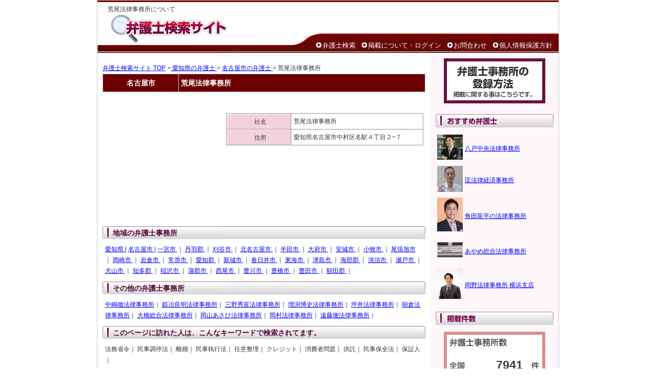

--- FILE ---
content_type: text/html; charset=UTF-8
request_url: https://www.bengoshikensaku.com/%E6%84%9B%E7%9F%A5%E7%9C%8C/%E5%90%8D%E5%8F%A4%E5%B1%8B%E5%B8%82/%E8%8D%92%E5%B0%BE%E6%B3%95%E5%BE%8B%E4%BA%8B%E5%8B%99%E6%89%80-14216.html
body_size: 14534
content:
<!DOCTYPE html PUBLIC "-//W3C//DTD XHTML 1.0 Strict//EN" "http://www.w3.org/TR/xhtml1/DTD/xhtml1-strict.dtd">
<html xmlns="http://www.w3.org/1999/xhtml" xml:lang="ja" lang="ja">
<head>
<!-- Google tag (gtag.js) -->
<script async src="https://www.googletagmanager.com/gtag/js?id=G-Z715X620NQ"></script>
<script>
  window.dataLayer = window.dataLayer || [];
  function gtag(){dataLayer.push(arguments);}
  gtag('js', new Date());

  gtag('config', 'G-Z715X620NQ');
</script>

<meta http-equiv="Content-Type" content="text/html; charset=utf-8" />
<title> 愛知県名古屋市の荒尾法律事務所 | 弁護士検索サイト</title>
<meta name="description" content="荒尾法律事務所について。 住所：愛知県名古屋市中村区名駅４丁目２−７。事務所名・住所の地図など掲載。" />
<meta name="keywords" content="愛知県名古屋市の荒尾法律事務所,弁護士,弁護士事務所,弁護士事務所 検索" />
<meta http-equiv="Content-Style-Type" content="text/css" />
<meta http-equiv="Content-Script-Type" content="text/javascript" />
<link rel="stylesheet" href="https://www.bengoshikensaku.com/include/common.css" type="text/css" />
<link rel="shortcut icon" href="favicon.ico" /><script type="text/javascript" src="http://maps.google.com/maps/api/js?key=AIzaSyAdXcuaQcQDhOd2Koi8rurTb0ss04vqT0k"></script>
<script type="text/javascript" src="https://www.bengoshikensaku.com/tmplate/common/map_v3.js"></script>
</head>
<body onLoad="mapLoad('map','愛知県名古屋市中村区名駅４丁目２−７')">
<div id="container">
  <div id="head">
    <div id="title">
      <h1>荒尾法律事務所について</h1>
      <div id="rollover_head_logo"><a href="https://www.bengoshikensaku.com/"><img src="https://www.bengoshikensaku.com/image/head_logo.gif" width="347" height="56" alt="弁護士の検索サービス。全国から検索可能。" id="logo" /></a></div>
    
  
  <div id="headmenu">
    <ul>
      <li><img src="https://www.bengoshikensaku.com/image/navi_list.gif" width="14" height="14" alt=" " /><a href="https://www.bengoshikensaku.com/">弁護士検索</a></li>
      <li><img src="https://www.bengoshikensaku.com/image/navi_list.gif" width="14" height="14" alt=" " /><a href="https://www.bengoshikensaku.com/office/">掲載について・ログイン</a></li>
      <li><img src="https://www.bengoshikensaku.com/image/navi_list.gif" width="14" height="14" alt=" " /><a href="https://www.bengoshikensaku.com/inquiry.php">お問合わせ</a></li>
      <li><img src="https://www.bengoshikensaku.com/image/navi_list.gif" width="14" height="14" alt=" " /><a href="https://www.bengoshikensaku.com/privacy.html">個人情報保護方針</a></li>
    </ul>
    </div>
  </div>
</div>
<div id="wrapper">
<div id="body">
<p class="pankuzu"><a href="https://www.bengoshikensaku.com/">弁護士検索サイト TOP</a> ><a href="https://www.bengoshikensaku.com/%E6%84%9B%E7%9F%A5%E7%9C%8C/"> 愛知県の弁護士 </a>> <a href="https://www.bengoshikensaku.com/%E6%84%9B%E7%9F%A5%E7%9C%8C/%E5%90%8D%E5%8F%A4%E5%B1%8B%E5%B8%82/">名古屋市の弁護士 </a>> 荒尾法律事務所</p>
<table width="630" cellspacing="0" class="list_head">
  <tr>
    <td width="120"><b>名古屋市</b></td>
    <th width="410">荒尾法律事務所
      </td>
  </tr>
</table>
<table width="630" cellspacing="0" class="para detail_img">
<tr class="vtop">   
    
   <br>
  <table width="630">
    <tr>
      <td width="220"><!-- google map start -->
        <!-- -->
        <div id="map" style="width:220px; height:200px"></div>
        <!-- -->
        <!-- google map end -->
      </td>
      <td width="10"></td>
      <td valign="top"><table width="385" cellspacing="1" class="outline">
          <tr>
            <th width="118">社名</th>
            <td width="244">荒尾法律事務所</td>
          </tr>
          <tr>
            <th>住所</th>
            <td>愛知県名古屋市中村区名駅４丁目２−７</td>
          </tr>
                  </table></td>
    </tr>
  </table>
    
  
  
  
  
  <br>
<div class="spase">
  <h3 class="ttl2">地域の弁護士事務所</h3>
  <p class="textbox"> <a href="../">愛知県 </a> | <a href="./">名古屋市 </a> | <a href="../%E4%B8%80%E5%AE%AE%E5%B8%82/">一宮市 </a>｜ <a href="../%E4%B8%B9%E7%BE%BD%E9%83%A1/">丹羽郡 </a>｜ <a href="../%E5%88%88%E8%B0%B7%E5%B8%82/">刈谷市 </a>｜ <a href="../%E5%8C%97%E5%90%8D%E5%8F%A4%E5%B1%8B%E5%B8%82/">北名古屋市 </a>｜ <a href="../%E5%8D%8A%E7%94%B0%E5%B8%82/">半田市 </a>｜ <a href="../%E5%A4%A7%E5%BA%9C%E5%B8%82/">大府市 </a>｜ <a href="../%E5%AE%89%E5%9F%8E%E5%B8%82/">安城市 </a>｜ <a href="../%E5%B0%8F%E7%89%A7%E5%B8%82/">小牧市 </a>｜ <a href="../%E5%B0%BE%E5%BC%B5%E6%97%AD%E5%B8%82/">尾張旭市 </a>｜ <a href="../%E5%B2%A1%E5%B4%8E%E5%B8%82/">岡崎市 </a>｜ <a href="../%E5%B2%A9%E5%80%89%E5%B8%82/">岩倉市 </a>｜ <a href="../%E5%B8%B8%E6%BB%91%E5%B8%82/">常滑市 </a>｜ <a href="../%E6%84%9B%E7%9F%A5%E9%83%A1/">愛知郡 </a>｜ <a href="../%E6%96%B0%E5%9F%8E%E5%B8%82/">新城市 </a>｜ <a href="../%E6%98%A5%E6%97%A5%E4%BA%95%E5%B8%82/">春日井市 </a>｜ <a href="../%E6%9D%B1%E6%B5%B7%E5%B8%82/">東海市 </a>｜ <a href="../%E6%B4%A5%E5%B3%B6%E5%B8%82/">津島市 </a>｜ <a href="../%E6%B5%B7%E9%83%A8%E9%83%A1/">海部郡 </a>｜ <a href="../%E6%B8%85%E9%A0%88%E5%B8%82/">清須市 </a>｜ <a href="../%E7%80%AC%E6%88%B8%E5%B8%82/">瀬戸市 </a>｜ <a href="../%E7%8A%AC%E5%B1%B1%E5%B8%82/">犬山市 </a>｜ <a href="../%E7%9F%A5%E5%A4%9A%E9%83%A1/">知多郡 </a>｜ <a href="../%E7%A8%B2%E6%B2%A2%E5%B8%82/">稲沢市 </a>｜ <a href="../%E8%92%B2%E9%83%A1%E5%B8%82/">蒲郡市 </a>｜ <a href="../%E8%A5%BF%E5%B0%BE%E5%B8%82/">西尾市 </a>｜ <a href="../%E8%B1%8A%E5%B7%9D%E5%B8%82/">豊川市 </a>｜ <a href="../%E8%B1%8A%E6%A9%8B%E5%B8%82/">豊橋市 </a>｜ <a href="../%E8%B1%8A%E7%94%B0%E5%B8%82/">豊田市 </a>｜ <a href="../%E9%A1%8D%E7%94%B0%E9%83%A1/">額田郡 </a>｜ </p>
</div>
<div class="spase">
  <h3 class="ttl2">その他の弁護士事務所</h3>
  <p class="textbox">      <a href="https://www.bengoshikensaku.com/%E5%85%B5%E5%BA%AB%E7%9C%8C/%E7%A5%9E%E6%88%B8%E5%B8%82/%E4%B8%AD%E5%B6%8B%E5%BE%B9%E6%B3%95%E5%BE%8B%E4%BA%8B%E5%8B%99%E6%89%80-9155.html">中嶋徹法律事務所</a>｜
            <a href="https://www.bengoshikensaku.com/%E6%9D%B1%E4%BA%AC%E9%83%BD/%E5%8D%83%E4%BB%A3%E7%94%B0%E5%8C%BA/%E9%8D%9B%E5%86%B6%E8%89%AF%E6%98%8E%E6%B3%95%E5%BE%8B%E4%BA%8B%E5%8B%99%E6%89%80-10029.html">鍛冶良明法律事務所</a>｜
            <a href="https://www.bengoshikensaku.com/%E9%A6%99%E5%B7%9D%E7%9C%8C/%E9%AB%98%E6%9D%BE%E5%B8%82/%E4%B8%89%E9%87%8E%E7%A7%80%E5%AF%8C%E6%B3%95%E5%BE%8B%E4%BA%8B%E5%8B%99%E6%89%80-13035.html">三野秀富法律事務所</a>｜
            <a href="https://www.bengoshikensaku.com/%E6%A0%83%E6%9C%A8%E7%9C%8C/%E5%AE%87%E9%83%BD%E5%AE%AE%E5%B8%82/%E5%A2%97%E6%B8%95%E5%8D%9A%E5%8F%B2%E6%B3%95%E5%BE%8B%E4%BA%8B%E5%8B%99%E6%89%80-11727.html">増渕博史法律事務所</a>｜
            <a href="https://www.bengoshikensaku.com/%E4%B8%89%E9%87%8D%E7%9C%8C/%E6%B4%A5%E5%B8%82/%E5%9D%AA%E4%BA%95%E6%B3%95%E5%BE%8B%E4%BA%8B%E5%8B%99%E6%89%80-14466.html">坪井法律事務所</a>｜
            <a href="https://www.bengoshikensaku.com/%E5%8D%83%E8%91%89%E7%9C%8C/%E6%88%91%E5%AD%AB%E5%AD%90%E5%B8%82/%E6%9C%9D%E5%80%89%E6%B3%95%E5%BE%8B%E4%BA%8B%E5%8B%99%E6%89%80-11259.html">朝倉法律事務所</a>｜
            <a href="https://www.bengoshikensaku.com/%E5%BA%83%E5%B3%B6%E7%9C%8C/%E5%BA%83%E5%B3%B6%E5%B8%82/%E5%A4%A7%E6%A9%8B%E7%B7%8F%E5%90%88%E6%B3%95%E5%BE%8B%E4%BA%8B%E5%8B%99%E6%89%80-13484.html">大橋総合法律事務所</a>｜
            <a href="https://www.bengoshikensaku.com/%E5%B2%A1%E5%B1%B1%E7%9C%8C/%E5%B2%A1%E5%B1%B1%E5%B8%82/%E5%B2%A1%E5%B1%B1%E3%81%82%E3%81%95%E3%81%B2%E6%B3%95%E5%BE%8B%E4%BA%8B%E5%8B%99%E6%89%80-13197.html">岡山あさひ法律事務所</a>｜
            <a href="https://www.bengoshikensaku.com/%E5%A4%A7%E5%88%86%E7%9C%8C/%E5%A4%A7%E5%88%86%E5%B8%82/%E5%B2%A1%E6%9D%91%E6%B3%95%E5%BE%8B%E4%BA%8B%E5%8B%99%E6%89%80-12291.html">岡村法律事務所</a>｜
            <a href="https://www.bengoshikensaku.com/%E6%9D%B1%E4%BA%AC%E9%83%BD/%E6%96%B0%E5%AE%BF%E5%8C%BA/%E9%81%A0%E8%97%A4%E5%BE%B9%E6%B3%95%E5%BE%8B%E4%BA%8B%E5%8B%99%E6%89%80-9932.html">遠藤徹法律事務所</a>｜
      </p>
</div>
<div class="spase1">
  <h3 class="ttl2">このページに訪れた人は、こんなキーワードで検索されてます。</h3>
  <p class="textbox">     法務省令｜
        民事調停法｜
        離婚｜
        民事執行法｜
        任意整理｜
        クレジット｜
        消費者問題｜
        供託｜
        民事保全法｜
        保証人｜
     </p>
</div>


</div>
  <div id="r_col">
  <div id="rollover_side_zeirishi"><a href="https://www.bengoshikensaku.com/office/"><img src="https://www.bengoshikensaku.com/image/side_zeirishi.gif" width="200" height="90" alt="登録・掲載に関することはこちら" /></a></div>

    <ul class="col">
    <div class="col_title1">おすすめ司法書士</div>

      <div class="box1">
      <table>
        <tr height="60px">
          <td><a href="https://www.bengoshikensaku.com/%E9%9D%92%E6%A3%AE%E7%9C%8C/%E5%85%AB%E6%88%B8%E5%B8%82/%E5%85%AB%E6%88%B8%E4%B8%AD%E5%A4%AE%E6%B3%95%E5%BE%8B%E4%BA%8B%E5%8B%99%E6%89%80-15881.html"><img src="/img/15881_img1.jpg?tim=153418" width="50" height="49" border="0"></a></td>
          <td><a href="https://www.bengoshikensaku.com/%E9%9D%92%E6%A3%AE%E7%9C%8C/%E5%85%AB%E6%88%B8%E5%B8%82/%E5%85%AB%E6%88%B8%E4%B8%AD%E5%A4%AE%E6%B3%95%E5%BE%8B%E4%BA%8B%E5%8B%99%E6%89%80-15881.html">八戸中央法律事務所</a></td>
        </tr>
        <tr height="60px">
          <td><a href="https://www.bengoshikensaku.com/%E6%B2%96%E7%B8%84%E7%9C%8C/%E3%81%86%E3%82%8B%E3%81%BE%E5%B8%82/%E5%8C%A1%E6%B3%95%E5%BE%8B%E7%B5%8C%E6%B8%88%E4%BA%8B%E5%8B%99%E6%89%80-15855.html"><img src="/img/15855_img1.JPG?tim=153418" width="50" height="51" border="0"></a></td>
          <td><a href="https://www.bengoshikensaku.com/%E6%B2%96%E7%B8%84%E7%9C%8C/%E3%81%86%E3%82%8B%E3%81%BE%E5%B8%82/%E5%8C%A1%E6%B3%95%E5%BE%8B%E7%B5%8C%E6%B8%88%E4%BA%8B%E5%8B%99%E6%89%80-15855.html">匡法律経済事務所</a></td>
        </tr>
        <tr height="60px">
          <td><a href="https://www.bengoshikensaku.com/%E5%A4%A7%E9%98%AA%E5%BA%9C/%E5%A4%A7%E9%98%AA%E5%B8%82/%E8%A7%92%E7%94%B0%E9%BE%8D%E5%B9%B3%E3%81%AE%E6%B3%95%E5%BE%8B%E4%BA%8B%E5%8B%99%E6%89%80-15759.html"><img src="/img/15759_img1.jpg?tim=153418" width="50" height="66" border="0"></a></td>
          <td><a href="https://www.bengoshikensaku.com/%E5%A4%A7%E9%98%AA%E5%BA%9C/%E5%A4%A7%E9%98%AA%E5%B8%82/%E8%A7%92%E7%94%B0%E9%BE%8D%E5%B9%B3%E3%81%AE%E6%B3%95%E5%BE%8B%E4%BA%8B%E5%8B%99%E6%89%80-15759.html">角田龍平の法律事務所</a></td>
        </tr>
        <tr height="60px">
          <td><a href="https://www.bengoshikensaku.com/%E8%8C%A8%E5%9F%8E%E7%9C%8C/%E7%A5%9E%E6%A0%96%E5%B8%82/%E3%81%82%E3%82%84%E3%82%81%E7%B7%8F%E5%90%88%E6%B3%95%E5%BE%8B%E4%BA%8B%E5%8B%99%E6%89%80-15857.html"><img src="/img/15857_img1.jpg?tim=153418" width="50" height="30" border="0"></a></td>
          <td><a href="https://www.bengoshikensaku.com/%E8%8C%A8%E5%9F%8E%E7%9C%8C/%E7%A5%9E%E6%A0%96%E5%B8%82/%E3%81%82%E3%82%84%E3%82%81%E7%B7%8F%E5%90%88%E6%B3%95%E5%BE%8B%E4%BA%8B%E5%8B%99%E6%89%80-15857.html">あやめ総合法律事務所</a></td>
        </tr>
        <tr height="60px">
          <td><a href="https://www.bengoshikensaku.com/%E7%A5%9E%E5%A5%88%E5%B7%9D%E7%9C%8C/%E6%A8%AA%E6%B5%9C%E5%B8%82/%E5%B2%A1%E9%87%8E%E6%B3%95%E5%BE%8B%E4%BA%8B%E5%8B%99%E6%89%80+%E6%A8%AA%E6%B5%9C%E6%94%AF%E5%BA%97-16009.html"><img src="/img/16009_img1.jpg?tim=153418" width="50" height="59" border="0"></a></td>
          <td><a href="https://www.bengoshikensaku.com/%E7%A5%9E%E5%A5%88%E5%B7%9D%E7%9C%8C/%E6%A8%AA%E6%B5%9C%E5%B8%82/%E5%B2%A1%E9%87%8E%E6%B3%95%E5%BE%8B%E4%BA%8B%E5%8B%99%E6%89%80+%E6%A8%AA%E6%B5%9C%E6%94%AF%E5%BA%97-16009.html">岡野法律事務所 横浜支店</a></td>
        </tr>
      </table>
      </div>
  </ul>

       
  <ul class="col">
    <li class="col_title"><img src="https://www.bengoshikensaku.com/image/sidemenu_count.jpg" width="230" height="26" alt="掲載数" />
      <div id="counter">7941</div>
    </li>
  </ul>

  <ul class="col2">
    <li class="col_title">
      <img src="https://www.bengoshikensaku.com/image/guidemenu.jpg" width="230" height="26" alt="司法書士サーチとは" />
    </li>
    <dl>
      <dt class="newlink"><a href="https://www.bengoshikensaku.com/company.html">運営会社</a></dt>
      <dt class="newlink"><a href="https://www.bengoshikensaku.com/privacy.html">個人情報保護方針</a></dt>
      <dt class="newlink"><a href="https://www.bengoshikensaku.com/sitemap.html">サイトマップ</a></dt>
    </dl><br>


  </ul>

</div><div id="foot">
    <div id="footnavi">
      <a href="https://www.bengoshikensaku.com/"><img src="https://www.bengoshikensaku.com/image/copy.gif" width="421" height="20" alt="株式会社日本税理士紹介センターが運営する弁護士検索サイト" /></a>
      <ul>
        <li class="copyright">このウェブサイト上の文章、映像、写真などの著作物の全部、または一部を了承なく複製、使用することを禁じます。</li>
      </ul>
    </div>
<!--
    <div id="footlogo">
      <div id="rollover_foot_logo"><a href="http://www.uniquestyle.org/" rel="nofollow" target="_blank"><img src="https://www.bengoshikensaku.com//image/foot_logo.gif" alt="株式会社ユニーク" width="92" height="29" /></a></div>
    </div>
-->
</div>


<script type="text/javascript">

  var _gaq = _gaq || [];
  _gaq.push(['_setAccount', 'UA-9454386-37']);
  _gaq.push(['_trackPageview']);

  (function() {
    var ga = document.createElement('script'); ga.type = 'text/javascript'; ga.async = true;
    ga.src = ('https:' == document.location.protocol ? 'https://ssl' : 'http://www') + '.google-analytics.com/ga.js';
    var s = document.getElementsByTagName('script')[0]; s.parentNode.insertBefore(ga, s);
  })();

</script>
</div>
</body>
</html>

--- FILE ---
content_type: text/css
request_url: https://www.bengoshikensaku.com/include/common.css
body_size: 36743
content:
body {
	margin: 0px auto;
	color: #333333;
	width:900px;
	font-family: Verdana, Helvetica, Arial, 'Osaka','ＭＳ Ｐゴシック',sans-serif;
	border:#CCCCCC 1px solid;
}

th,td,ul,ol,li,dd,dt,p,h1,h2,h3,h4,h5,h6,span {
	line-height: 175%;
}

a:link {
	color: #0000ff;
	text-decoration: underline;
}

a:visited {
	color: #551a8b;
	text-decoration: underline;
}

a:hover,a:active {
	color: #7491C5;
	text-decoration: underline;
}


img {
	border: 0px;
}

form {
	margin: 0px;
}

strong {
	font-weight: bold;
	font-style: normal;
}

blockquote {
	line-height: 175%;
}

/*-----------------------------
2007/04/09	小地戸
文字サイズ
-----------------------------*/
.large {
	font-size: 14px;
}

/*-----------------------------
2007/07/06	小地戸
テキスト色
-----------------------------*/

.text_bred {
	color: #FF0000;
	font-weight: bold;
}


/* sales */
.pointtext{
	margin: 0px;
	padding: 0px;
	width : 840px ;
	color: #FFFFFF;
	background-color: #003399;
}

.text{
	margin: 0px;
	padding: 10px 0px 0px 20px;
	font-size: 16px;
}

#body_s h5{
	margin: 3px 0px 5px 0px;
	padding: 3px 0px 3px 8px;
	width: 840px;
	font-size: 14px;
	background-color: #696969;
	color: #FFFFFF;
}
/* ここまで */


.top_merit {
	color: #000080;
	font-weight: bold;
}


/*-----------------------------
container
-----------------------------*/
#container {
	position:relative;
	background-color: #ffffff;

}


/*-----------------------------
header
-----------------------------*/

#head {
	margin: 0px ;
	padding: 2px 0px 0px 0px;
	/*height: 95px;*/
	height: 95px;
	border-top: solid 3px #6C0000;
	border-bottom: solid 2px #6C0000;
	background: url(../image/head_bg.gif) no-repeat  bottom ;
	display:inherit;
}

#logo {
	margin: 0px 0px 0px 0px;
	float: left;
}

#tellogo {
	margin: 0px 0px 0px 0px;
}

#head h1 {
	margin: 2px 0px 0px 0px;
	padding: 0px 0px 0px 20px;
	font-size: 12px;
	font-weight: normal;
}

/*#head h2 {
	margin: -42px 0px 0px 0px;
	padding: 0px 0px 0px 470px;
	font-size: 12px;
	font-weight: normal;
	float: left;
}*/


#title {
	margin: 0px 0px 0px 0px;
	float: left;
}

/*#head p {
	margin: -3px 0px 0px 0px;
	padding: 0px 0px 0px 20px;
	font-size: 12px;
	font-weight: normal;
}*/

#headinfo {
	margin: 0px 5px 0px 0px;
	float: right;
	text-align: right;
}

#headinfo ul {
	margin: 0px 0px 0px 0px;
	text-align: right;
}

#headinfo li {
	display: inline;
	list-style-type: none;
	font-size: 12px;
	margin-left: 20px;
}

/*-----------------------------
header navi
-----------------------------*/

/*---------ナビゲーション変更前

#headnavi ul {
	width: 525px;
	margin: 22px 5px 0px 0px;
	padding: 0px 0px 0px 0px;
	font-size: 14px;
	line-height: 130%;
	list-style-type: none;
	float: right;
}

#headnavi li {
	margin: 0px 0px 0px 2px;
	padding: 0px 0px 0px 0px;
	background: url(../image/head_navi_btn_p.gif) repeat-y top left;
	background-repeat: no-repeat;
	float: right;
	color: #FFFFFF;
}

#headnavi li a {
	width: 126px;
	height: 28px;
	text-decoration: none;
	display: block;
}



#headnavi li a:hover {
	background: url(../image/hnavibtn_o.gif) repeat-y top left;
	background-repeat: no-repeat;
}


#headnavi span {
	margin: 3px 0px 0px 7px;
	padding: 0px;
	color: #FFFFFF;
	display: block;
}


---------*/

#headmenu {
	width : 530px;
	margin:-25px 0px 0px 375px;
	font-size: 13px;
	color:#FFFFFF;
	height:inherit;
}
*html body #headmenu {
	width : 530px;
	margin:-10px 0px 0px 370px;
	font-size: 13px;
	color:#FFFFFF;
	height:inherit;
}
*:first-child+html #headmenu {
	width : 530px;
	margin:-15px 0px 0px 375px;
	font-size: 13px;
	color:#FFFFFF;
	height:inherit;
}

#headmenu li {
	float: left;
	list-style:none;
	margin:0px 0px 0px 10px;
}

#headmenu a:link {
	color:#FFFFFF;
	text-decoration:none;
}

#headmenu a:visited {
	color:#FFFFFF;
	text-decoration:none;
}

#headmenu a:hover,a:active {
	color:#FF9999;
	text-decoration:none;
}





/*-----------------------------
wrapper
-----------------------------*/
#wrapper {	
	margin: 0px auto;
	text-align: left;
	background-color:#ffffff;
	width:900px;
	background: url(../image/side_bg.gif) repeat-y 100%;
}
#wrapper2 {	
	margin: 0px auto;
	text-align: left;
	background-color:#ffffff;
	width:900px;
}
#wrapper3 {	
	margin: 0px auto;
	text-align: left;
	background-color:#ffffff;
	width:900px;
	background: url(../image/side_bg.gif) repeat-y 0 100%;
}



/*-----------------------------
index_r_col
-----------------------------*/
*html body #r_col {
	width: 240px;
	margin: 0px 0px 0px 0px;
	padding:inherit;
	float: right;

}

#r_col {
	width: 240px;
	margin: 0px 0px 0px 0px;
	padding:inherit;
	float: right;
	padding:0px 0px 0px 10px;

}

#r_col .col, #l_col .col {
	margin: 0px 0px 15px 0px;
	padding: 0px 0px 0px 0px;
	list-style: none;
}

#r_col .col h3, #l_col .col h3 {
	margin: 5px 0px 0px 0px;
	padding: 0px;
	font-size: 12px;
	font-weight: bold;
}

#r_col .col p, #l_col .col p {
	margin: 0px;
	padding: 0px;
	font-size: 12px;
	line-height: 120%;
}

#r_col .col_title, #l_col .col_title {
	margin: 0px ;
	padding: 0px 0px 10px 0px;
	border: 0px;
}

#r_col  .col_title1, #l_col .col_title1 {
	margin: 10px 0px 0px 0px;
	padding: 0px 0px 10px 20px;
	line-height: 180%;
	color: #FFFFFF;
	font-size: 14px;
	background: url(../image/sidemenu_1.jpg) repeat-y top left;
	background-repeat: no-repeat;
	height:26px;
	text-indent:-9999px;
}

#r_col .col_top, #l_col .col_top {
	border: 0px;
}

#r_col li, #l_col li {
	margin: 0px;
	padding: 3px 5px 3px 5px;
	font-size: 12px;
}

#r_col .company{
	margin: 0px 0px 5px 0px;
	padding: 0px;
}

#r_col .guidemenu, #l_col .guidemenu {
	width: 210px;
	margin: 0px 0px 20px 0px;
	background-color:  #EDEDED;
	border:1px #D7D7D7 solid;
}

#r_col dl, #l_col dl {
	margin: 0px 0px 5px 9px;
	padding: 0px;
}

#r_col dt, #l_col dt {
	margin: 0px 0px 5px 5px;
	padding: 0px;
	background-image: url(../image/guidemenubg.gif);
	background-repeat: no-repeat;
	font-size: 12px;
	width:200px;
}

#r_col .newlink_o, #l_col .newlink_o {
	margin: 0px 0px 10px 0px;
	padding: 0px;
	background-image: url(../image/guidemenubg_o.gif);
	background-repeat: no-repeat;
	font-size: 12px;
}

#r_col dt a, #r_col dt .newlink_o a, #l_col dt a, #l_col dt .newlink_o a {
	width: 130px;
	height: 31px;
	padding: 9px 0px 0px 20px;
	text-decoration: none;
	display: block;
}

#r_col .col_login {
	margin: 20px 0px 20px 0px; 
	padding: 0px;
	list-style: none;
	background-color:#F9BBB9;
	border:1px  #FFFFFF solid;
	width:230px;
}

#r_col .login_form{
	margin: 0px 0px 0px 0px;
	padding: 5px 0px 5px 0px;
}

#r_col .login_txt {
	margin: 5px 0px 0px 5px;
	padding: 0px;
	font-size: 10px;
}

#r_col .link {
	margin: 0px 5px 0px 0px;
	padding:0px 0px 10px 0px;
	padding-left: 15px;
	background-image: url(../image/icon_arrow_o.gif);
	background-repeat: no-repeat;
	font-size: 12px;
}

#syokai {
	margin: 5px 0px 0px 0px;
	padding: 105px 35px 5px 0px;
	background: url(../image/syokai.jpg) repeat-y top left;
	background-repeat: no-repeat;
	font-size: 23px;
	text-align: right;
	font-weight: bold;
	line-height: 110%;
	color: #FFFFFF;
}

#counter {
	margin: 5px 0px 0px 15px;
	padding: 55px 70px 20px 0px;
	background: url(../image/counter.gif) repeat-y top left;
	background-repeat: no-repeat;
	font-size: 23px;
	text-align: right;
	font-weight: bold;
	line-height: 100%;
	color: #3D3D3D;
}

#r_col .col2 , #l_col .col2 {
	margin: 0px 0px 0px 0px;
	padding: 0px 0px 30px 0px;
	list-style: none;
}



/*-----------------------------
index_l_col
-----------------------------*/
#l_col {
	width: 240px;
	margin: 0px 0px 0px -900px;
	padding:0px 0px 70px 10px;
	float: left;
}


*html body #l_col {
	width: 240px;
	margin: 0px 0px 0px -910px;
	padding:0px 0px 70px 20px;
	float: left;
}


/* 2008/10/30 kojito 追加 */
#l_col .col2 {
	margin: 0px 0px 500px 0px;
	padding: 0px 0px 0px 0px;
	list-style: none;
}


#l_col .col h3 {
	margin: 5px 0px 0px 0px;
	padding: 0px;
	font-size: 12px;
	font-weight:bold;
}

#l_col .col p {
	margin: 0px;
	padding: 0px;
	font-size: 12px;
}

#l_col .col_title {
	margin: 10px 0px 0px 0px;
	padding:  0px 0px 10px 0px;
	border: 0px;
	list-style:none;
}

#l_col .col_top {
	border: 0px;
}

#l_col li {
	margin: 0px;
	padding: 3px 5px 3px 5px;
	font-size: 12px;
}

#l_col .info {
	margin: 0px;
	padding: 3px 5px 3px 5px;
	border-bottom: dashed 1px #999999;
	font-size: 12px;
}

#l_col .company{
	margin: 5px 0px 10px 0px;
	padding: 0px;
}

#l_col p,#r_col p {
	margin: 0px 5px 8px 5px;
	padding: 0px;
	font-size: 12px;
	line-height: 160%;
}

#l_col .cnt {
	margin: 0px 10px 5px 0px;
	padding: 0px;
	text-align: right;
}

#l_col .link {
	margin: 0px;
	padding-left: 15px;
	background-image: url(../image/icon_arrow.gif);
	background-repeat: no-repeat;
}

#l_col .link2 {
	margin: 0px;
	padding: 0px 0px 0px 5px;
}

#l_col .newjoblist {
	margin: 0px 0px 30px 0px;
	font-size: 12px;
}

#l_col .newjoblist td {
	padding: 1px 0px 0px 5px;
	border-style: dashed;
	border-color: #333333;
	border-width: 0px 0px 1px 0px;
}

#l_col .newjoblist_bg {
	background-color: #EDEDED;
}

#l_col .qa1gif {
	margin: 5px 0px 0px 0px;
}

#l_col .qa4gif {
	margin: 0px 0px 15px 0px;
}
#l_col .box1 , #r_col .box1 {
	width: 200px;
	height:auto;
	margin: 0px 0px 0px 0px;
	font-size: 12px;
}

/* 2008/10/30 kojito 追加 */
#l_col dl {
	margin: 0px 0px 0px 15px;
	padding: 0px;
}


#l_col dt {
	margin: 0px;
	padding: 0px;
	background-image: url(../image/guidemenubg.gif);
	background-repeat: no-repeat;
	font-size: 12px;
	width:200px;
}

#l_col .newlink_o {
	margin: 0px 0px 10px 0px;
	padding: 0px;
	background-image: url(../image/guidemenubg_o.gif);
	background-repeat: no-repeat;
	font-size: 12px;
}


#l_col dt a, #l_col dt .newlink_o a {
	width: 130px;
	height: 31px;
	padding: 9px 0px 0px 20px;
	text-decoration: none;
	display: block;
}
/* ここまで */

/* 2008/10/31 kojito 広告風 */
#l_col .side_koukoku {
	padding: 5px 5px 5px 5px;
}

#l_col .side_koukoku h4 {
	color: #555555;
	font-weight: normal;
    font-size: 12px;
	line-height: 155%;
	margin-top:-5px;
	
}

#l_col .side_koukoku p {
	margin: -10px 0px 10px 0px;
    font-size: 12px;
}
/* ここまで */

.check {
	margin: 0px 0px 10px 0px;
}

.ssl_logo {
	width: 200px;
	margin: 0px auto;
	text-align: center;
	font-size: 12px;
}


.rl_tantou {
	margin: 10px 0px 15px 0px;
	padding: 0px 0px 0px 0px;
	list-style: none;
}



/*2010/05/31 michibata searchBox*/
.left_seach{
	margin:10px 0px 20px 20px;
}

#l_col #searchBox {

	width:300px;
	height:50px;
}

#searchBox .formfield {
	width:300px;
	padding:0px 0px 0px 0px;
}
/*ここまで*/

/* 2010/6/25 michibata  */
#l_col .kuukan {
	width: 240px;
	height:800px;
	background: url(../image/side_bg.gif) repeat-y 0 150%;
}




/*ここまで*/



/*-----------------------------
top_contents
-----------------------------*/
#top_table {
	vertical-align: top;
	margin: 0px 0px 0px 0px;
	padding: 0px 0px 0px 0px;
}

#top_table .para {
	margin: 0px 0px 15px 0px;
	padding: 0px;
}

#top_table .ttl_l {
	margin: 0px 0px 10px 0px;
	padding: 2px 0px 0px 10px;
	background-image: url(../image/top_ttl_l.jpg);
	background-position: top left;
	background-repeat: no-repeat;
	font-size: 14px;
	color: #333333;
}

#top_table .ttl_r {
	margin: 0px 0px 10px 0px;
	padding: 2px 10px 0px 10px;
	background-image: url(../image/top_ttl_r.jpg);
	background-position: top left;
	background-repeat: no-repeat;
	font-size: 14px;
	color: #333333;
}

#top_table p {
	margin: 0px 0px 0px 0px;
	padding: 0px;
	font-size: 12px;
}

#top_table .pr {
	margin: 0px 0px 15px 0px;
}

#top_table .top_info {
	margin: 0px 0px 30px 0px;
	padding: 1px 0px 0px 5px;
	font-size: 12px;
}

.office_info {
	margin: 0px 0px 30px 0px;
	padding: 1px 0px 0px 5px;
	font-size: 12px;
	background-color: #EDEDED;
}


#top_table .contentLine1 {
	background-color: #FFFFFF;
}

#top_table .contentLine2 {
	background-color: #EDEDED;
}

#top_table .top_info2 {
	margin: 0px 0px 30px 0px;
	padding: 1px 0px 0px 5px;
	font-size: 12px;
	background-color: #EDEDED;
}


/*-----------------------------
common/top_contents
-----------------------------*/
#body_top {
	display: inline;
	float: left;
	width: 640px;
	margin: 0px 0px 0px 250px;
	padding:0px 0px 150px 10px;
}


*html body #body_top {
	display: inline;
	float: left;
	width: 640px;
	margin: 0px 0px 0px 250px;
	padding:0px 0px 0px 10px;
}

#body_top .para {
	margin: 0px 0px 15px 0px;
	padding: 0px;
}


/*#body_top h5 {
	margin: 0px;
	padding: 2px 0px 0px 10px;
	background-image: url(../image/index_h3.jpg);
	background-position: top left;
	background-repeat: no-repeat;
	font-size: 14px;
	color: #333333;
}*/

#body_top .search {
	margin: 0px 0px 3px 0px;
	padding: 6px 6px 6px 10px;
	width: 364px;
	background-color: #FFFFFF;
	font-size: 12px;
}

.yonemori {
	background-image: url(../image/top_yonemori.jpg);
	background-position: top right;
	background-repeat: no-repeat;
}

#body_top .searchttl {
	margin: 0px 0px 5px 0px;
}

/*#body_top .searchbox {
	margin: 0px 0px 0px 0x;
	padding: 8px 0px 8px 10px;
	width: 388px;
	background-color: #EDEDED;
	border: solid 1px #CCCCCC;
}*/

#body_top .search_keyword {
	margin: 0px;
	font-size: 10px;
}

#body_top .toppr {
	margin: 0px 0pc 10px 0px;
}

#hatena-bookmark {
	margin: 0px 0px 5px 0px;
	padding: 0px;
}



#body_top .needsbtn {
	margin: 0px 0px 5px 0px;
}

#body_top .guidebtn {
	margin: 0px 0px 10px 0px;
	padding: 0px;
}

#body_top li, #body_s li {
	list-style-type: none;
}

/*-----------------------------
body
-----------------------------*/
#body {
	width: 640px;
	margin: 5px 0px 0px 0px;
	padding: 0px 0px 150px 10px;
	float: left;
	display: inline;
}
*html body #body {
	width: 640px;
	margin: 0px 0px 0px 0px;
	padding: 0px 0px 50px 10px;
	float: left;
	display: inline;
}

/* sales */
#body_s {
	margin: 0px 0px 0px 5px;
	padding: 0px 0px 50px 0px;
	width: 840px;
	display: inline;
	float: left;
}

#body_top .para {
	margin: 0px ;
	padding: 0px;
}
#body .spase {
	margin: 0px ;
	padding: 0px;
}

#body .spase1 {
	margin: 0px 0px 0px 0px;
}


#para2{
	margin: 0px 0px 20px 0px;
	padding: 0px;
	width:620px;
	height:200px;
	outline:splid 1px #000000;
}

#body .favorite, #body_s .favorite {
	margin: 0px 0px 5px 0px;
	padding: 0px;
}

#body .g_para {
	margin: 0px 0px 25px 0px;
	padding: 0px;
}

#body .vtop {
	vertical-align: top;
	word-break: break-all;
}

#body h5, #body_s h5 {
	margin: 3px 0px 5px 0px;
	padding: 3px 0px 3px 8px;
	width: 600px;
	font-size: 14px;
	background-color: #696969;
	color: #FFFFFF;
	
}

#body h6 {
	margin: 0px;
	padding: 2px 0px 0px 10px;
	font-size: 14px;
	color: #333333;
}

#body h2, #body_top h2 {
	margin: 5px 0px 0px 0px;
	padding: 0px 0px 0px 10px;
	background-position: top left;
	background-repeat: no-repeat;
	font-size: 14px;
	background:#830A25;
	width:620px;
	color: #ffffff;
}

#body .ttl ,#body_top .ttl {
	margin: 30px 0px 0px 0px;
	padding: 1px 0px 20px 20px;
	background-image: url(../image/common_ttl.jpg);
	background-position: top left;
	background-repeat: no-repeat;
	font-size: 14px;
	color:#590636;
	width:610px;
}


#body .ttl1 {
	margin: 120px 0px 0px 0px;
	padding: 1px 0px 0px 20px;
	background-image: url(../image/common_ttl.jpg);
	background-position: top left;
	background-repeat: no-repeat;
	font-size: 14px;
	color:#590636;
	width:610px;
}

#body .ttl2 {
	margin: 0px 0px 0px 0px;
	padding: 1px 0px 0px 20px;
	background-image: url(../image/common_ttl.jpg);
	background-position: top left;
	background-repeat: no-repeat;
	font-size: 14px;
	color:#590636;
	width:610px;
}

#body .ttl3 ,#body_top .ttl3 {
	margin: 10px 0px 0px 0px;
	padding: 1px 0px 20px 20px;
	background-image: url(../image/common_ttl.jpg);
	background-position: top left;
	background-repeat: no-repeat;
	font-size: 14px;
	color:#590636;
	width:610px;
}


#body p ,#body_top p {
	margin: 0px 0px 0px 5px;
	padding: 0px;
	font-size: 12px;
}

#emp {
	background-color: #FFFFE0;
	padding: 10px;
	border: solid 1.5px #F5F5F5;

}

#emp p .wellcome_big {
	font-size: 17px;
	color: #FF3300;
	line-height: 200%;
	font-weight: bold;

}

#emp p{
	margin: 0px 0px 0px 5px;
	padding: 0px;
	font-size: 12px;
	line-height: 200%;

}

#body .search {
	margin: 0px 0px 5px 0px;
	padding: 6px 6px 6px 10px;
	width: 368px;
	background-color: #FFFFFF;
}

#body .searchttl {
	margin: 0px 0px 5px 0px;
}

#body .searchbox {
	margin: 0px 0px 0px 0x;
	padding: 8px 0px 8px 10px;
	width: 638px;
	background-color: #EDEDED;
	border: solid 1px #CCCCCC;
}

#body .search {
	margin: 0px 0px 3px 0px;
	padding: 6px 6px 6px 10px;
	width: 612px;
	background-color: #FFFFFF;
	font-size: 14px;
}

#body .narrow {
	margin: 0px 0px 0px 0px;
	padding: 10px 0px 8px 10px;
	width: 618px;
	background-color: #EDEDED;
	border: solid 1px #CCCCCC;
}

#body span {
	margin: 0px;
	font-size: 12px;
}

#body .search_keyword {
	margin: 0px;
	font-size: 10px;
}

#body .newjoblist {
	margin: 0px 0px 30px 0px;
	font-size: 12px;
}

#body .newjoblist td {
	padding: 1px 0px 0px 5px;
	border-style: dashed;
	border-color: #333333;
	border-width: 0px 0px 1px 0px;
}

#body .newjoblist_bg {
	background-color: #EDEDED;
}

#body .link_list, #body_top .link_list {
	margin: 10px 0px 10px 10px;
	/*padding: 0px 20px 0px 0px;*/
	/*float: right;
	text-align: right;*/
}

#body .link ,#body_top .link {
	margin: 0px;
	padding-left: 15px;
	background-image: url(../image/icon_arrow.gif);
	background-repeat: no-repeat;
	font-size: 14px;
}

#body ul {
	margin: 10px 0px 0px 15px;
	padding: 0px 0px 10px 0px;
	font-size: 14px;
	width:620px;
}

#body li {
	margin: 0px 0px 0px 15px;
	padding: 0px;
}

#body .ul_text, #body_top ul_text {
	font-size: 12px;
}

#body dl {
	margin: 10px 0px 0px 15px;
	padding: 0px 0px 10px 0px;
	font-size: 12px;
}

#body dt {
	margin: 0px 0px 0px 15px;
	padding: 0px;
}

#body .btn {
	width: 570px;
	margin: 20px 0px 20px 0px;
	padding: 0px;
	text-align: center;
}

#body .btn2 {
	width: 570px;
	margin: 10px 0px 10px 0px;
	padding: 0px;
	/*text-align: right;*/
}

#body .contract {
	width: 560px;
	list-style-type: none;
}

#body .privacy {
	width: 620px;
	font-size: 14px;
}

#body .arrow {
	width: 570px;
	padding: 0px 0px 15px 0px;
	text-align: center;
}

#body .guidep {
	margin: 5px 0px 0px 5px;
	padding: 0px;
}

.essential {
	color: #CC0000;
}

#body .notes {
	margin: 0px 0px 0px 5px;
	padding: 0px;
	color: #666666;
}

.notes {
	margin: 0px 0px 0px 5px;
	padding: 0px;
	color: #666666;
}

#body .charaimg {
	margin: 0px 0px 25px 0px;
	padding: 0px;
}

#body .faq_p {
	margin: 10px 0px 0px 3px;
	padding: 0px;
	font-size: 14px;
}

#body .joinbtn {
	margin: 15px 0px 15px 0px;
	padding: 0px;
}

#con {
	width: 570px;
	margin: 0px;
	border-collapse:collapse;
}
#con_l{
	width: 200px;
	margin: 0px;
	border-collapse:collapse;
	float: left;

}
#con_r{
	width: 360px;
	margin: 0px;
	border-collapse:collapse;
	float: right;
}
#con_all {
	width: 570px;
	margin: 0px;
	border-collapse:collapse;
}

#con_l2{
	width: 360px;
	margin: 0px;
	border-collapse:collapse;
	float: left;

}
#con_r2{
	width: 200px;
	margin: 0px;
	border-collapse:collapse;
	float: right;
}

#body .textbox {
	margin: 5px 0px 5px 0px;
	padding: 5px;
	width:620px;
}

#body .prof_name {
}

#body .prof {
	margin-top: 10px;
	padding: 10px;
	border: solid 2px #A6AACA;
}


#body .interview {
	margin: 0px;
}

#body .interviewer {
	color: #6C0000;
	margin: 15px 0px 0px 0px;
	font-weight: bold;
}

#body .interviewee {
	color: #666600;
	margin: 15px 0px 0px 0px;
	font-weight: bold;
}

#body .space {
	background: url(../image/icon_arrow.gif) no-repeat;
	margin:320px 0px 0px 0px;
}

#body .pankuzu {
	margin:15px 0px 0px 0px;
}


/*-----------------------------
top teble
-----------------------------*/
/*#update tr{
	background:url(../image/line_dot.gif) repeat-x 0 100%;
	padding:5px 0;
}*/
.trBl td{
	background:#F0F0F0;
}

/*-----------------------------
search_list
-----------------------------*/
#body .list_head, #body_top .list_head {
	margin: 0px;
	border-collapse:collapse;
	border: solid 1px #EEEEEE;
	/*background-color: #6C0000;*/
	background-color: #6C0000;
	color: #FFFFFF;
}

#body .list_head td, #body .list_head th, #body_top .list_head td, #body_top .list_head th {
	padding: 5px 4px 5px 4px;
	font-size: 14px;
	border: solid 1px #CCCCCC;

}

#body .list_head td, #body_top .list_head td {
	text-align: center;
}

#body .list_head th, #body_top .list_head th {
	text-align: left;
}

#body .list_head a, #body_top .list_head a {
	color: #FFFFFF;
	font-size: 14px;
	font-weight: bold;
}

#body .list_body, #body_top .list_body {
	border-collapse:collapse;
	border: solid 1px #CCCCCC;
}

#body .list_body td, #body_top .list_body td {
	margin: 0px;
	border: solid 1px #CCCCCC;
}

#body .list_body2, #body_top .list_body2 {
	border-collapse:collapse;
	border: solid 1px #FFFFFF;
}

#body .list_body2 td,#body .list_body2 th, #body_top .list_body2 td, #body_top .list_body2 th {
	line-height: 130%;
	margin: 0px;
	padding: 6px 4px 6px 4px;
	font-size: 12px;
	border: solid 1px #CCCCCC;
}

#body .list_body2 th, #body_top .list_body2 th {
	font-weight: normal;
	background-color: #F4D2DD;
}

#body .list_foot, #body_top .list_foot {
	margin-bottom: 20px;
	border: solid 1px #EEEEEE;
	background-color: #EDEDED;
}

#body .detail_btn, #body_top .detail_btn {
	padding: 5px 5px 5px 0px;
}

#body .pglst_res, #body_top .pglst_res {
	width: 630px;
	margin: 0px 0px 0px 0px;
	padding: 0px;
	border-bottom: solid 1px #DDDDDD;
}

#body .search_cnt, #body_top .search_cnt {
	color: #FF3300;
}

#body .pglst_nav, #body_top .pglst_nav {
	margin: 8px 0px 0px 0px;
	text-align: center;
	font-size: 14px;
}

#body .pglst_num, #body_top .pglst_num {
	margin-bottom: 2px;
}

/* 2008/11/07 kojito 追加 */
#body .pglst_num .pglink, #body_top .pglst_num .pglink {
   display: block;
   margin: 1px;
   padding: 3px 4px 4px 4px;
   width: 15px;
   float: left;
   text-decoration: none;
   text-align:center;
   
   background-color: #E2F3FE;
   color: #000080;
   border-width: 1px;
   border-style:solid;
   border-color: #CCCCCC;
   
}

#body .pglst_num a, #body_top .pglst_num a {
   display: block;
   margin: 1px;
   padding: 3px 4px 4px 4px;
   width: 15px;
   float: left;
   text-align:center;
   
   background-color: #E2F3FE;
   border-width: 1px;
   border-style:solid;
   border-color: #CCCCCC;
}

#body .pglst_num a:hover, #body_top .pglst_num a:hover {
   background-color: #ffffaa;
   color: red;
}
/* ここまで */

#body .ssl, #body_top .ssl {
	width: 130px;
	background-color: #EDEDED;
	text-align: center;
}

#body .ssltext, #body_top .ssltext {
	font-size: 10px;
	font-weight: normal;
	margin: 0px 0px 0px 5px;
	padding: 0px;
}

#body .outline td .qend {
	background-color: #F4D2DD;
}
#body .outline td .qoff {
	background-color: #EDEDED;
}

#body .needsttl {
	margin: 50px 0px 0px 0px;
}


/*-----------------------------
detail
-----------------------------*/
#body .detail_img, #body_top .detail_img {
	margin: 10px 0px 10px 0px;
}

#body .head_box, #body_top .head_box {
	margin: 5px 0px 10px 0px;
}

#body .caption, #body_top .caption {
	font-size: 10px;
	line-height: 130%;
}

#body .job_finding, #body_top .job_finding {
	font-size: 16px;
	font-weight: bold;
}

#body .html, #body_top .html {
	padding: 10px 0px 0px 0px;
}

#body .msg, #body_top .msg {
	margin: 0px 0p 10px 0px;
	padding: 0px;
	width: 574px;
	background-color: #DFF1FF;
}

#body .work, #body_top .work {
	margin: 0px 0px 10px 0px;
	padding: 0px 0px 0px 5px;
	border-left: solid 4px #003399;
}

#body h4, #body_top h4 {
	margin: 0px;
	font-size: 12px;
	font-weight: bold;
}

.outline {
	background-color: #999999;
	text-align:left;
	margin:0px -20px 0px 0px;
}

.outline2 {
	background-color: #999999;
	text-align:left;
	margin:-140px -20px 0px 0px;
}

.outline th {
	margin: 0px;
	padding: 2px 0px 0px 5px;
	background-color: #F4D2DD;
	font-size: 12px;
	font-weight: normal;
	text-align: left;
	border-style: solid;
	border-width: 1px 0px 0px 1px;
	border-color: #FFF;
	text-align: center;
}
.outline2 th {
	margin: 0px;
	padding: 2px 0px 0px 5px;
	background-color: #F4D2DD;
	font-size: 12px;
	font-weight: normal;
	text-align: left;
	border-style: solid;
	border-width: 1px 0px 0px 1px;
	border-color: #FFF;
	text-align: center;
}
.outline td {
	margin: 0px;
	padding: 4px;
	background-color: #FFF;
	border-style: solid;
	border-width: 1px 0px 0px 1px;
	border-color: #EEE;
	font-size: 12px;
}

.outline2 td {
	margin: 0px;
	padding: 4px;
	background-color: #FFF;
	border-style: solid;
	border-width: 1px 0px 0px 1px;
	border-color: #EEE;
	font-size: 12px;
}

#body .entry_box, #body_top .entry_box {
	margin: 0px 0px 0px 0px;
	padding: 0px 0px 0px 0px;
	background-color: #FFFFDE;
}

#body .entry, #body_top .entry {
	margin: 5px 0px 10px 0px;
	padding: 0px 0px 0px 5px;
}

#body .entry_btn, #body_top .entry_btn {
	width: 260px;
	margin: 20px 0px 5px 0px;
	padding: 0px;
	text-align: right;
}

.entry_btn_foot {
	width: 670px;
	margin: 30px auto;
	padding: 0px;
	text-align: center;
	clear: both;
}

#body .info_btn, #body_top .info_btn {
	width: 670px;
	margin: 0px 0px 10px 0px;
	padding: 0px;
	text-align: center;
}

#body .btm_faq, #body_top .btm_faq {
	height: 75px;
	background-position: top left;
/*
	background-image: url(../image/btm_faq.gif);
	*/
	background-repeat: no-repeat;
	padding: 0px;
}

#body .pagetop, #body_top .pagetop {
	margin: 20px 20px 20px 0px;
	text-align: right;
}

#body .voicettl, #body_top .voicettl {
	margin: 0px 0px 0px 5px;
	font-size: 14px;
	border-bottom: solid 1px #666666;
}

#body .voicettlbox, #body_top .voicettlbox {
	padding: 0px 0px 0px 10px;
}

#body .q, #body_top .q {
	margin: 20px 0 20px 0;
	padding: 10px;
	background: url(../image/qbox.gif) repeat-y top left;
	background-repeat : no-repeat;
	border: 1px solid;
	border-color: #efefef #ccc #ccc #efefef;
}

#body h3.storytitle {
	margin: 5px 0px 0px 50px;
	font-size: 15px;
	color: #5F707A;
	text-decoration: none
}

#body .storycontent {
	margin: 30px 0px 0px 15px;
	font-size: 14px;
}

#body .a {
	margin: 0 0 60px 0;
	padding: 10px;
	background: url(../image/abox.gif) repeat-y top left;
	background-repeat : no-repeat;
	border: 1px solid;
	border-color: #efefef #ccc #ccc #efefef;
}

/*-----------------------------
map
-----------------------------*/

#body_top .map {
	background: url(../image/map.jpg) no-repeat;
	height:550px;
	width:630px;
	font-size:12px;
	padding:0px
}
#body_top .2jg{
	background:#FFFFFF;
	margin:0px 0px 0px 0px;
	padding:0px 0px 0px 0px;
	text-align:center;

}
#body_top .hkd{
	background:#FFFFFF;
	padding:0px 0px 0px 0px;
	text-align:center;
	border:#CCCCCC solid 1px;
	margin-left:530px;
}

#body_top .kson{
	background:#FFFFFF;
	margin:180px 0px 0px 10px;
	padding:0px 0px 0px 0px;
	border:#CCCCCC solid 1px;
	float:left;
}
#body_top .cgk{
	background:#FFFFFF;
	margin:150px 0px 0px 10px;
	padding:0px 0px 0px 0px;
	border:#CCCCCC solid 1px;
	float:left;
}
#body_top .ksi{
	background:#FFFFFF;
	margin:120px 0px 0px 10px;
	padding:0px 0px 0px 0px;
	border:#CCCCCC solid 1px;
	float:left;
}
#body_top .krse{
	background:#FFFFFF;
	margin:10px 0px 0px 10px;
	padding:0px 0px 0px 0px;
	border:#CCCCCC solid 1px;
	float:left;
}
#body_top .thk{
	background:#FFFFFF;
	margin:130px 0px -50px 80px;
	padding:0px 0px 0px 0px;
	border:#CCCCCC solid 1px;
	float:left;
}
#body_top .skk{
	background:#FFFFFF;
	margin:130px 110px 0px 20px;
	padding:0px 0px 0px 0px;
	border:#CCCCCC solid 1px;
	float:right;
}
#body_top .tki{
	background:#FFFFFF;
	margin:170px 60px 0px -60px;
	padding:0px 0px 0px 0px;
	border:#CCCCCC solid 1px;
	float:right;
}


#body_top .knt{
	background:#FFFFFF;
	margin:100px 35px 0px 0px;
	padding:0px 0px 0px 0px;
	border:#CCCCCC solid 1px;
	float:right;
}

/*-----------------------------
jirei
-----------------------------*/

#o_jirei {
	width: 590px;
}

#o_jirei .img_center {
	text-align: center;
}


#body .jirei_box, #body_top .jirei_box {
	background-color: #E2F3FE;
	height: 180px;
	margin: 10px 0px 10px 0px;
	clear: both;
}

#body .jirei_box img, #body_top .jirei_box img {
	padding: 0px 0px 0px 10px;
	float: left;
}

#body .jirei_box h3, #body_top .jirei_box h3 {
	padding: 10px 0px 0px 10px;
	font-size: 16px;
}

#body .jirei_box p, #body_top .jirei_box p {
	padding: 0px 0px 0px 120px;
	font-size: 14px;
}

#body .jirei_box2, #body_top .jirei_box2 {
	margin : 0px 3px 15px 0px;
	padding: 5px 3px 5px 3px;
	width : 184px;
	height: 300px;
	background-color: #E2F3FE;
	float: left;
}




#body .gyolist {
	margin: 0px 0px 0px 0px;
	padding: 10px 0px 8px 10px;
	font-size: 14px;
	width: 562px;
	border: solid 1px #CCCCCC;
}

#body .gyolist ul {
}

#body .gyolist li {
	list-style-type: none;
	border-bottom: dotted 1px #6C0000;
}


/*-----------------------------
button over
-----------------------------*/

#body_top .top_inquiry2_btn a, #body .top_inquiry2_btn a {
	margin:auto;
	width : 500px;
	height:  80px;
	background-image: url(../image/top_inquiry2_btn.gif);
	display: block;
	background-position: top left;
	background-repeat: no-repeat;
}

#body_top .top_inquiry2_btn a:hover, #body .top_inquiry2_btn a:hover {
	background-image: url(../image/top_inquiry2_btn_over.gif);
}



/*-----------------------------
office_bbs
-----------------------------*/

ul.spager {
	margin: 0px;
}

ul.spager li {
	margin: 0px;
	padding: 0px;
/*    border-right : 1px #999999 solid;*/
    list-style   : none;
	display: inline;
}
ul.spager li.next {
    border-right: none;
}
ul.spager li a:link,
ul.spager li a:visited {
    color: #3366FF;
    text-decoration: none;
}
ul.spager li a:hover,
ul.spager li a:active {
    color: #FF6633;
    text-decoration: none;
}

a:hover img{
	filter: alpha(opacity=60);
	-moz-opacity: 0.60;
	opacity: 0.60;
}




/*-----------------------------
footer
-----------------------------*/
#foot {
	margin: 0px 0px 0px 0px;
	padding: 8px 7px 0px 5px;
	/*height: 65px;*/
	height: 65px;
	border-top: solid 2px #6C0000;
	clear: both;
	width:888px;
	background-color:#FFFFFF;
}

#footnavi {
	float: left;
	margin: 0px 0px 0px 0px;
}

#footnavi ul {
	margin: 0px 0px 0px 0px;
	padding: 0px;
}

#footnavi li {
	/*display: inline;*/
	list-style-type: none;
	font-size: 12px;
}
#footnavi .copyright {
	color: #777777;
	margin:0px 0px 0px 0px;
}


#footlogo {
	margin: 5px 4px 0px 0px;
	float: right;
}

#footcopy {
	/*margin: -25px 0px 25px 0px;*/
	margin: -3px 0px 3px 0px;
	padding: 10px 0px 0px 0px;
}

#footnavi h3 {
	/*margin: 15px 0px -15px 0px;*/
	margin: 0px 0px 0px 0px;
	padding: 0px 0px 0px 0px;
	font-size: 12px;
	font-weight: normal;
	line-height: 150%;
}

#footservice {
	margin: -20px 4px 20px 0px;
	float: right;
}

/*-----------------------------
2010/02/01 田中
rollover
-----------------------------*/

/*-----------------------------
rollover head
-----------------------------*/

#rollover_head_logo a {
	width :347px;
	height:61px;
	display: block;
	background-position: top left;
	background-repeat: no-repeat;
}

#rollover_head_title a {
	width:900px;
	height:200px;
	display: block;
	background-position: top left;
	background-repeat: no-repeat;
}

/*-----------------------------
rollover body_top
-----------------------------*/
#rollover_detail_foot_tel a {
	width :550px;
	height: 80px;
	display: block;
	background-position: top left;
	background-repeat: no-repeat;
	margin-left:50px;
}

#rollover_top_inquiry2_btn a {
	margin: 0 auto;
	width :500px;
	height: 80px;
	display: block;
	/*background-position: top left;*/
	background-repeat: no-repeat;
}


/*-----------------------------
rollover detail  entry_btn
-----------------------------*/

#rollover_entry_btn a {
	width :220px;
	height:35px;
	margin-left:180px;
	display: block;
	background-position: top left;
	background-repeat: no-repeat;
	margin:auto;
}

#rollover_big_komon_btn a {
	margin: 0 auto;
	width :400px;
	height:70px;
	display: block;
	background-position: top left;
	background-repeat: no-repeat;
}


/*-----------------------------
rollover office
-----------------------------*/
#rollover_j_linernotes a {
	width :110px;
	height:105px;
	display: block;
	background-position: top left;
	background-repeat: no-repeat;
	margin: 0px 40px;
}

#rollover_j_neoinvest a {
	width :110px;
	height: 91px;
	display: block;
	background-position: top left;
	background-repeat: no-repeat;
	margin: 0px 40px;
}

#rollover_j_musite a {
	width :110px;
	height:103px;
	display: block;
	background-position: top left;
	background-repeat: no-repeat;
	margin: 0px 40px;
}

#rollover_j_form a {
	width :110px;
	height:105px;
	display: block;
	background-position: top left;
	background-repeat: no-repeat;
	margin: 0px 40px;
}

#rollover_j_takiguchi a {
	width :110px;
	height:105px;
	display: block;
	background-position: top left;
	background-repeat: no-repeat;
	margin: 0px 40px;
}

#rollover_j_brave a {
	width :110px;
	height:105px;
	display: block;
	background-position: top left;
	background-repeat: no-repeat;
	margin: 0px 40px;
}

#rollover_j_boutique a {
	width :93px;
	height:120px;
	display: block;
	background-position: top left;
	background-repeat: no-repeat;
	margin: 0px 40px;
}

#rollover_j_kouei a {
	width :94px;
	height:120px;
	display: block;
	background-position: top left;
	background-repeat: no-repeat;
	margin: 0px 40px;
}


/*-----------------------------
rollover office
-----------------------------*/

#rollover_zeirishi_btn2 a {
	width :400px;
	height: 60px;
	display: block;
	background-position: top left;
	background-repeat: no-repeat;
	margin: 30px auto;
}




/*-----------------------------
rollover l_col
-----------------------------*/

#rollover_top_list a {
	width :208px;
	height:270px;
	display: block;
	background-position: top left;
	background-repeat: no-repeat;
	margin:auto;
}


#rollover_side_zeirishi a {
	width :200px;
	height: 90px;
	display: block;
	background-position: top left;
	background-repeat: no-repeat;
	margin:10px 0 20px 15px;
}




/*-----------------------------
rollover r_col
-----------------------------*/



#rollover_check a {
	width:210px;
	height:72px;
	display: block;
	background-position: top left;
	background-repeat: no-repeat;
	margin:10px 0 10px 5px;
}


#r_col .rollover_side_keisai{
	display: block;
	background-repeat: no-repeat;
	margin:20px 0px 0px 15px;
}



/*-----------------------------
rollover sales
-----------------------------*/

#rollover_foot_tel a {
	margin: 0 auto;
	display: block;
}


#rollover_top_faq_btn a {
	margin: 0 auto;
	width :400px;
	height:60px;
	display: block;
	/*background-position: top left;*/
	background-repeat: no-repeat;
}




/*-----------------------------
rollover footer
-----------------------------*/


#rollover_foot_logo a {
	width :92px;
	height:29px;
	display: block;
	background-position: top left;
	background-repeat: no-repeat;
}

